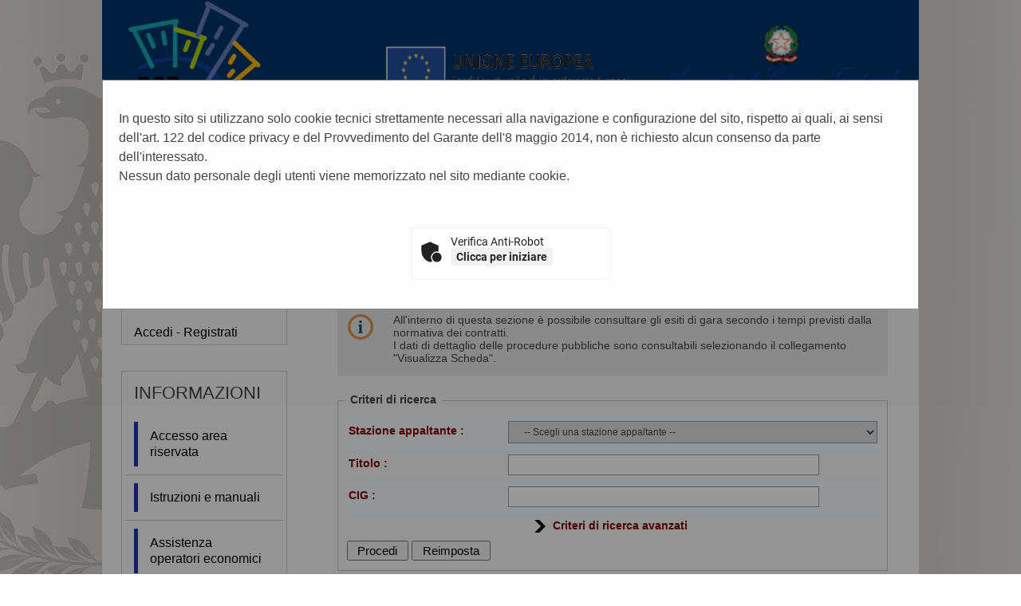

--- FILE ---
content_type: text/css
request_url: https://portaleappalti.comune.palermo.it/PortaleAppalti/resources/static/css/com-palermo/portale.css
body_size: 1924
content:
body {
	margin: 0;
	font-family: Arial, Helvetica, sans-serif;
	font-size: 1em;
	color: #444444;
	background: url("../../img/com-palermo/sfondo.jpg") center top no-repeat fixed;
}

/* typography */
h1 {
	font-size: 2.5rem;
}

h2 {
	font-weight: normal;
    font-size: 1.4em;
    text-transform: uppercase;
}

/*
h3 {
    font-size: 2rem;
}

h4 {
    font-size: 1.75rem
}

h5 {
    font-size: 1.5rem
}

h6 {
    font-size: 1.25rem;
}
*/
h1,h2,h3,h4,h5,h6 {
	margin: 0.5em 0;
}

p {
	line-height: 150%;
}

ul,ol {
	margin: 0;
	padding: 0 0 0 1em;
}

dt {
	margin: 0;
	padding: 0;
	font-weight: bold;
}

dd {
	margin: 0;
	padding: 0;
}

pre {
	white-space: pre-wrap;
}

img {
	max-width: 100% !important;
}

#logo-main{
	background: url(../../img/com-palermo/banda_logo.png);
}


/* inputs */
select,textarea,input[type=text],input[type=password],textarea {
	border: 1px solid #999999;
	padding: 0.4em 1.2em;
	border-radius: 0;
	-webkit-box-sizing: border-box;
	box-sizing: border-box;
	color: inherit;
	font-size: inherit;
	margin: 0;
	line-height: normal !important;
}

.button {
	font-weight : normal;
}

/* =LAYOUT */
#ext-container {
	margin-left: auto;
	margin-right: auto;
	max-width: 1024px !important;
	width: 100%;
	background: white;
}

.row{
	background-color: #F6F6F6;
}

.container_cms{
	font-size: 0.85em;
}

.container_cms h2{
	font-size: 1.6em;
}

/* FOOTER */
#footer-main {
    font-weight: bold;
    text-align: center;
    background-color: white;
    padding: 5px;
    font-size: 0.8em;
  	font-weight: normal;
}

/* =LINKS */
a {
    text-decoration: none;
    color: #000000;
}

a:hover{
	text-decoration:none;
	color:#800000;
}

/* HEADER */
#htmlprebanner {
	background-color: #003366;
}

/* =HEADER-MENU */
#header {
	margin: 0px;
	border: 0px;
	height: auto !important;
	min-height: 79px;
	min-width: 1000px !important;
	width: 62.5em;
	position: relative;
}

#menu {
	position: relative;
	text-align: left;
	padding: 0em;
	overflow: hidden;
	text-transform: uppercase;
	line-height: normal !important;
	color: #585858;
    font-size: 0.95em;
    font-weight: bold;
}

#menu a{
	color: #585858;
    font-size: 0.95em;
}

#menu a:hover{
	color: #cf0037;
    text-decoration : none; 
}



#logo-main a {
	background-color: #1771B7;
	padding-top: 10px;
    padding-bottom: 10px;
}

#style-sub-menu {
	z-index: 10;
	position: relative;
}

#style-sub-menu input {
	z-index: 10;
	position: relative;
}

#style-sub-menu li {
	display: inline;
	line-height: 2em;
}

#style-sub-menu li a.font-very-big {
	font-size: 1.2em;
}

#style-sub-menu li a.font-big {
	font-size: 1em;
}

#date-time {
	text-decoration: none;
}

#search-sub-menu {
	float: right;
	z-index: 15;
	position: relative;
}

#search-sub-menu input[type=submit] {
	border-color: #2F5BB7;
    background-color: #357AE8;
    color: white;
}

#menu input,#menu div#date-time,#menu ul {
	line-height: 30px !important;
	padding: 0 10px !important;
}

#search-sub-menu div {
	text-decoration: none;
}

/* =BREADCRUMBS */
#breadcrumbs-wrapper {
	padding: 0.5em;
    background-color: #1771B7;
    color : white;
    font-size: 0.9em;
    font-weight: normal;
    
}

#breadcrumbs {
	text-align: left;
}

#breadcrumbs .youarehere {
	font-weight: normal;
}

#breadcrumbs .active{
	font-weight: normal;
}

#breadcrumbs a{
	color: white;
	text-decoration: none;
}

#breadcrumbs a:hover{
	color:#CCC;
	text-decoration: none;
}


/* =LATERAL-MENU */
.menu-box {
	border: 1px solid #CCCCCC;
    background-color: #F6F6F6;
    margin-top: 2em;
}

.menu-box h2 {
    font-size: 1.4em;
    line-height: 1.5em;
    margin: 0;
    min-height: 1.5em;
    padding: 10px 0 10px 15px;
    word-wrap: break-word;
    font-weight : normal;
}

.menu-box span {
    margin: 10px;
    border-left: 5px solid #2236A2;
    padding: .5em 15px;
}

.menu-box .current {
    display: block;
    font-weight: bold;
    border-left: 5px solid #F00;
}

.navigation-box {
	display: block;
}

.navigation-box li {
	display: block;
	text-align: left;
	border-bottom: 1px solid #CCCCCC;
    margin: 5px;
}

.navigation-box li a {
	line-height: normal;
}

/* =OTHERS= */

--- FILE ---
content_type: text/css
request_url: https://portaleappalti.comune.palermo.it/PortaleAppalti/resources/static/css/jquery/blockUI/jquery.blockUI.css
body_size: 261
content:
div.blockMsg {
	border: 3px solid #AAAAAA;
	border-radius: 10px;
	color: #000000;
	cursor: wait;
	width: 30%;
	top: 30%;
	left: 34%;
	margin: 0;
	padding: 15px 15px 15px 40px;
	text-align: center;
	background-color: #FFFFFF;
	font-size: 1.3em;
}

div.blockMsg img{
	height: 40px;
	width: 40px;
	margin-right: 20px;
}

--- FILE ---
content_type: application/javascript
request_url: https://portaleappalti.comune.palermo.it/PortaleAppalti/resources/static/js/resizeBalloon.js
body_size: 823
content:

$(document).ready(function(){
	
	if(screen.width < 768){
		if(document.getElementById("logo-main").children[0].children[0].src.includes("/appalti-contratti/") || document.getElementById("logo-main").children[0].children[0].src.includes("/appalti-contratti-v1/")){
			document.getElementById("date-time").classList.add("responsive-banner-logo");
		}else{
			document.getElementById("date-time").classList.remove("responsive-banner-logo");
		}
		var balloonDiv = document.getElementsByClassName("balloon");
		var i;
		for (i = 0; i < balloonDiv.length; i++) {
			const div = document.createElement('div');
			div.className='balloon-expand-div'
			div.innerHTML = '<a class="espandi-balloon ballon-expand-text" href="javascript:void(0)" onclick="collassaEspandi(event,this)"></a>';
			balloonDiv[i].appendChild(div);
			
			
		}
		var balloonContent = document.getElementsByClassName("balloon-content");
		var i;
		for (i = 0; i < balloonContent.length; i++) {		
			balloonContent[i].classList.add("balloon-collapse");		
			
		}
	}else{
		if(document.getElementById("date-time") != null){
			document.getElementById("date-time").classList.remove("responsive-banner-logo");
		}
	}
});

function collassaEspandi(event,element){
	var balloon=$(element).closest('.balloon').find('.balloon-content')	
	if ($(balloon).attr('class').includes('ballon-expand')) {		
		$(balloon).removeClass('ballon-expand');
		$(balloon).addClass('balloon-collapse');
		//element.textContent = '...';
		
		$(element).removeClass('ballon-collapse-text');
		
	} else {		
		//element.textContent = '';
		$(balloon).removeClass('balloon-collapse');
		$(balloon).addClass('ballon-expand');
		$(element).addClass('ballon-collapse-text');
		
		
		
	}
}